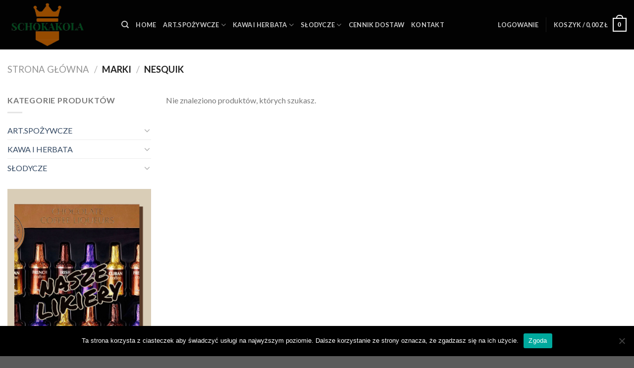

--- FILE ---
content_type: text/html; charset=UTF-8
request_url: https://www.scho-ka-kola.pl/marki/nesquik/
body_size: 16914
content:
<!DOCTYPE html>
<!--[if IE 9 ]> <html lang="pl-PL" prefix="og: https://ogp.me/ns#" class="ie9 loading-site no-js"> <![endif]-->
<!--[if IE 8 ]> <html lang="pl-PL" prefix="og: https://ogp.me/ns#" class="ie8 loading-site no-js"> <![endif]-->
<!--[if (gte IE 9)|!(IE)]><!--><html lang="pl-PL" prefix="og: https://ogp.me/ns#" class="loading-site no-js"> <!--<![endif]-->
<head>
	<meta charset="UTF-8" />
	<link rel="profile" href="http://gmpg.org/xfn/11" />
	<link rel="pingback" href="https://www.scho-ka-kola.pl/xmlrpc.php" />

	<script>(function(html){html.className = html.className.replace(/\bno-js\b/,'js')})(document.documentElement);</script>
<meta name="viewport" content="width=device-width, initial-scale=1, maximum-scale=1" />
<!-- Optymalizacja wyszukiwarek według Rank Math - https://rankmath.com/ -->
<title>NESQUIK - Scho Ka Kola</title>
<meta name="robots" content="follow, noindex"/>
<meta property="og:locale" content="pl_PL" />
<meta property="og:type" content="article" />
<meta property="og:title" content="NESQUIK - Scho Ka Kola" />
<meta property="og:url" content="https://www.scho-ka-kola.pl/marki/nesquik/" />
<meta property="og:site_name" content="Scho Ka Kola" />
<meta name="twitter:card" content="summary_large_image" />
<meta name="twitter:title" content="NESQUIK - Scho Ka Kola" />
<script type="application/ld+json" class="rank-math-schema">{"@context":"https://schema.org","@graph":[{"@type":"Organization","@id":"https://www.scho-ka-kola.pl/#organization","name":"Scho Ka Kola","url":"https://www.scho-ka-kola.pl"},{"@type":"WebSite","@id":"https://www.scho-ka-kola.pl/#website","url":"https://www.scho-ka-kola.pl","name":"Scho Ka Kola","publisher":{"@id":"https://www.scho-ka-kola.pl/#organization"},"inLanguage":"pl-PL"},{"@type":"CollectionPage","@id":"https://www.scho-ka-kola.pl/marki/nesquik/#webpage","url":"https://www.scho-ka-kola.pl/marki/nesquik/","name":"NESQUIK - Scho Ka Kola","isPartOf":{"@id":"https://www.scho-ka-kola.pl/#website"},"inLanguage":"pl-PL"},{"@context":"https://schema.org/","@graph":[]}]}</script>
<!-- /Wtyczka Rank Math WordPress SEO -->

<link rel='dns-prefetch' href='//www.googletagmanager.com' />
<link rel='dns-prefetch' href='//www.scho-ka-kola.pl' />
<link rel='dns-prefetch' href='//fonts.googleapis.com' />
<link rel="alternate" type="application/rss+xml" title="Scho Ka Kola &raquo; Kanał z wpisami" href="https://www.scho-ka-kola.pl/feed/" />
<link rel="alternate" type="application/rss+xml" title="Scho Ka Kola &raquo; Kanał z komentarzami" href="https://www.scho-ka-kola.pl/comments/feed/" />
<link rel="alternate" type="application/rss+xml" title="Kanał Scho Ka Kola &raquo; NESQUIK Marka" href="https://www.scho-ka-kola.pl/marki/nesquik/feed/" />
<style id='wp-img-auto-sizes-contain-inline-css' type='text/css'>
img:is([sizes=auto i],[sizes^="auto," i]){contain-intrinsic-size:3000px 1500px}
/*# sourceURL=wp-img-auto-sizes-contain-inline-css */
</style>
<style id='wp-emoji-styles-inline-css' type='text/css'>

	img.wp-smiley, img.emoji {
		display: inline !important;
		border: none !important;
		box-shadow: none !important;
		height: 1em !important;
		width: 1em !important;
		margin: 0 0.07em !important;
		vertical-align: -0.1em !important;
		background: none !important;
		padding: 0 !important;
	}
/*# sourceURL=wp-emoji-styles-inline-css */
</style>
<link rel='stylesheet' id='hashabr-block-style-css' href='https://www.scho-ka-kola.pl/wp-content/plugins/hashbar-wp-notification-bar/assets/css/block-style-index.css?ver=1.5.3' type='text/css' media='all' />
<link rel='stylesheet' id='cookie-notice-front-css' href='https://www.scho-ka-kola.pl/wp-content/plugins/cookie-notice/css/front.min.css?ver=2.4.18' type='text/css' media='all' />
<link rel='stylesheet' id='hashbar-frontend-css' href='https://www.scho-ka-kola.pl/wp-content/plugins/hashbar-wp-notification-bar/assets/css/frontend.css?ver=1.5.3' type='text/css' media='all' />
<link rel='stylesheet' id='pay_by_paynow_pl_styles-css' href='https://www.scho-ka-kola.pl/wp-content/plugins/pay-by-paynow-pl/assets/css/front.css?ver=2.5.10' type='text/css' media='all' />
<link rel='stylesheet' id='mcmp_price_per_unit_style-css' href='https://www.scho-ka-kola.pl/wp-content/plugins/woo-price-per-unit/assets/CSS/woo-ppu-default-style.css?ver=2.2.4' type='text/css' media='all' />
<link rel='stylesheet' id='mcmp_price_per_altered_style-css' href='https://www.scho-ka-kola.pl/wp-content/plugins/woo-price-per-unit/assets/CSS/woo-ppu.css?ver=2.2.4' type='text/css' media='all' />
<style id='woocommerce-inline-inline-css' type='text/css'>
.woocommerce form .form-row .required { visibility: visible; }
/*# sourceURL=woocommerce-inline-inline-css */
</style>
<link rel='stylesheet' id='wp-live-chat-support-css' href='https://www.scho-ka-kola.pl/wp-content/plugins/wp-live-chat-support/public/css/wplc-plugin-public.css?ver=10.0.14' type='text/css' media='all' />
<link rel='stylesheet' id='flatsome-ninjaforms-css' href='https://www.scho-ka-kola.pl/wp-content/themes/flatsome/inc/integrations/ninjaforms/ninjaforms.css?ver=6.9' type='text/css' media='all' />
<link rel='stylesheet' id='pwb-styles-frontend-css' href='https://www.scho-ka-kola.pl/wp-content/plugins/perfect-woocommerce-brands/build/frontend/css/style.css?ver=3.6.8' type='text/css' media='all' />
<link rel='stylesheet' id='flatsome-main-css' href='https://www.scho-ka-kola.pl/wp-content/themes/flatsome/assets/css/flatsome.css?ver=3.14.3' type='text/css' media='all' />
<style id='flatsome-main-inline-css' type='text/css'>
@font-face {
				font-family: "fl-icons";
				font-display: block;
				src: url(https://www.scho-ka-kola.pl/wp-content/themes/flatsome/assets/css/icons/fl-icons.eot?v=3.14.3);
				src:
					url(https://www.scho-ka-kola.pl/wp-content/themes/flatsome/assets/css/icons/fl-icons.eot#iefix?v=3.14.3) format("embedded-opentype"),
					url(https://www.scho-ka-kola.pl/wp-content/themes/flatsome/assets/css/icons/fl-icons.woff2?v=3.14.3) format("woff2"),
					url(https://www.scho-ka-kola.pl/wp-content/themes/flatsome/assets/css/icons/fl-icons.ttf?v=3.14.3) format("truetype"),
					url(https://www.scho-ka-kola.pl/wp-content/themes/flatsome/assets/css/icons/fl-icons.woff?v=3.14.3) format("woff"),
					url(https://www.scho-ka-kola.pl/wp-content/themes/flatsome/assets/css/icons/fl-icons.svg?v=3.14.3#fl-icons) format("svg");
			}
/*# sourceURL=flatsome-main-inline-css */
</style>
<link rel='stylesheet' id='flatsome-shop-css' href='https://www.scho-ka-kola.pl/wp-content/themes/flatsome/assets/css/flatsome-shop.css?ver=3.14.3' type='text/css' media='all' />
<link rel='stylesheet' id='flatsome-style-css' href='https://www.scho-ka-kola.pl/wp-content/themes/flatsome/style.css?ver=3.14.3' type='text/css' media='all' />
<link rel='stylesheet' id='flatsome-googlefonts-css' href='//fonts.googleapis.com/css?family=Lato%3Aregular%2C700%2C400%2C700%7CDancing+Script%3Aregular%2C400&#038;display=swap&#038;ver=3.9' type='text/css' media='all' />
<script type="text/javascript" id="woocommerce-google-analytics-integration-gtag-js-after">
/* <![CDATA[ */
/* Google Analytics for WooCommerce (gtag.js) */
					window.dataLayer = window.dataLayer || [];
					function gtag(){dataLayer.push(arguments);}
					// Set up default consent state.
					for ( const mode of [{"analytics_storage":"denied","ad_storage":"denied","ad_user_data":"denied","ad_personalization":"denied","region":["AT","BE","BG","HR","CY","CZ","DK","EE","FI","FR","DE","GR","HU","IS","IE","IT","LV","LI","LT","LU","MT","NL","NO","PL","PT","RO","SK","SI","ES","SE","GB","CH"]}] || [] ) {
						gtag( "consent", "default", { "wait_for_update": 500, ...mode } );
					}
					gtag("js", new Date());
					gtag("set", "developer_id.dOGY3NW", true);
					gtag("config", "G-PT1F3RFJR0", {"track_404":true,"allow_google_signals":true,"logged_in":false,"linker":{"domains":[],"allow_incoming":false},"custom_map":{"dimension1":"logged_in"}});
//# sourceURL=woocommerce-google-analytics-integration-gtag-js-after
/* ]]> */
</script>
<script type="text/javascript" id="cookie-notice-front-js-before">
/* <![CDATA[ */
var cnArgs = {"ajaxUrl":"https:\/\/www.scho-ka-kola.pl\/wp-admin\/admin-ajax.php","nonce":"a510e45558","hideEffect":"fade","position":"bottom","onScroll":false,"onScrollOffset":100,"onClick":false,"cookieName":"cookie_notice_accepted","cookieTime":2592000,"cookieTimeRejected":2592000,"globalCookie":false,"redirection":false,"cache":false,"revokeCookies":false,"revokeCookiesOpt":"automatic"};

//# sourceURL=cookie-notice-front-js-before
/* ]]> */
</script>
<script type="text/javascript" src="https://www.scho-ka-kola.pl/wp-content/plugins/cookie-notice/js/front.min.js?ver=2.4.18" id="cookie-notice-front-js"></script>
<script type="text/javascript" src="https://www.scho-ka-kola.pl/wp-includes/js/jquery/jquery.min.js?ver=3.7.1" id="jquery-core-js"></script>
<script type="text/javascript" src="https://www.scho-ka-kola.pl/wp-includes/js/jquery/jquery-migrate.min.js?ver=3.4.1" id="jquery-migrate-js"></script>
<script type="text/javascript" id="hashbar-frontend-js-extra">
/* <![CDATA[ */
var hashbar_localize = {"dont_show_bar_after_close":"","notification_display_time":"400","bar_keep_closed":"","cookies_expire_time":"7","cookies_expire_type":"days"};
//# sourceURL=hashbar-frontend-js-extra
/* ]]> */
</script>
<script type="text/javascript" src="https://www.scho-ka-kola.pl/wp-content/plugins/hashbar-wp-notification-bar/assets/js/frontend.js?ver=1.5.3" id="hashbar-frontend-js"></script>
<script type="text/javascript" src="https://www.scho-ka-kola.pl/wp-content/plugins/hashbar-wp-notification-bar/assets/js/js.cookie.min.js?ver=1.5.3" id="js-cookie-js" defer="defer" data-wp-strategy="defer"></script>
<script type="text/javascript" src="https://www.scho-ka-kola.pl/wp-content/plugins/woocommerce/assets/js/jquery-blockui/jquery.blockUI.min.js?ver=2.7.0-wc.9.4.4" id="jquery-blockui-js" defer="defer" data-wp-strategy="defer"></script>
<script type="text/javascript" id="wc-add-to-cart-js-extra">
/* <![CDATA[ */
var wc_add_to_cart_params = {"ajax_url":"/wp-admin/admin-ajax.php","wc_ajax_url":"/?wc-ajax=%%endpoint%%","i18n_view_cart":"Zobacz koszyk","cart_url":"https://www.scho-ka-kola.pl/koszyk/","is_cart":"","cart_redirect_after_add":"no"};
//# sourceURL=wc-add-to-cart-js-extra
/* ]]> */
</script>
<script type="text/javascript" src="https://www.scho-ka-kola.pl/wp-content/plugins/woocommerce/assets/js/frontend/add-to-cart.min.js?ver=9.4.4" id="wc-add-to-cart-js" defer="defer" data-wp-strategy="defer"></script>
<script type="text/javascript" id="woocommerce-js-extra">
/* <![CDATA[ */
var woocommerce_params = {"ajax_url":"/wp-admin/admin-ajax.php","wc_ajax_url":"/?wc-ajax=%%endpoint%%"};
//# sourceURL=woocommerce-js-extra
/* ]]> */
</script>
<script type="text/javascript" src="https://www.scho-ka-kola.pl/wp-content/plugins/woocommerce/assets/js/frontend/woocommerce.min.js?ver=9.4.4" id="woocommerce-js" defer="defer" data-wp-strategy="defer"></script>
<link rel="https://api.w.org/" href="https://www.scho-ka-kola.pl/wp-json/" /><link rel="alternate" title="JSON" type="application/json" href="https://www.scho-ka-kola.pl/wp-json/wp/v2/pwb-brand/87" /><link rel="EditURI" type="application/rsd+xml" title="RSD" href="https://www.scho-ka-kola.pl/xmlrpc.php?rsd" />
<meta name="generator" content="WordPress 6.9" />
<meta name="generator" content="Site Kit by Google 1.134.0" /><style>.bg{opacity: 0; transition: opacity 1s; -webkit-transition: opacity 1s;} .bg-loaded{opacity: 1;}</style><!--[if IE]><link rel="stylesheet" type="text/css" href="https://www.scho-ka-kola.pl/wp-content/themes/flatsome/assets/css/ie-fallback.css"><script src="//cdnjs.cloudflare.com/ajax/libs/html5shiv/3.6.1/html5shiv.js"></script><script>var head = document.getElementsByTagName('head')[0],style = document.createElement('style');style.type = 'text/css';style.styleSheet.cssText = ':before,:after{content:none !important';head.appendChild(style);setTimeout(function(){head.removeChild(style);}, 0);</script><script src="https://www.scho-ka-kola.pl/wp-content/themes/flatsome/assets/libs/ie-flexibility.js"></script><![endif]-->	<noscript><style>.woocommerce-product-gallery{ opacity: 1 !important; }</style></noscript>
	
<!-- Google AdSense meta tags added by Site Kit -->
<meta name="google-adsense-platform-account" content="ca-host-pub-2644536267352236">
<meta name="google-adsense-platform-domain" content="sitekit.withgoogle.com">
<!-- End Google AdSense meta tags added by Site Kit -->
<style class='wp-fonts-local' type='text/css'>
@font-face{font-family:Inter;font-style:normal;font-weight:300 900;font-display:fallback;src:url('https://www.scho-ka-kola.pl/wp-content/plugins/woocommerce/assets/fonts/Inter-VariableFont_slnt,wght.woff2') format('woff2');font-stretch:normal;}
@font-face{font-family:Cardo;font-style:normal;font-weight:400;font-display:fallback;src:url('https://www.scho-ka-kola.pl/wp-content/plugins/woocommerce/assets/fonts/cardo_normal_400.woff2') format('woff2');}
</style>
<link rel="icon" href="https://www.scho-ka-kola.pl/wp-content/uploads/2021/01/logo-100x100.jpg" sizes="32x32" />
<link rel="icon" href="https://www.scho-ka-kola.pl/wp-content/uploads/2021/01/logo.jpg" sizes="192x192" />
<link rel="apple-touch-icon" href="https://www.scho-ka-kola.pl/wp-content/uploads/2021/01/logo.jpg" />
<meta name="msapplication-TileImage" content="https://www.scho-ka-kola.pl/wp-content/uploads/2021/01/logo.jpg" />
<style id="custom-css" type="text/css">:root {--primary-color: #446084;}html{background-image: url('https://www.scho-ka-kola.pl/wp-content/uploads/2021/01/tlo3.jpg');}.full-width .ubermenu-nav, .container, .row{max-width: 1850px}.row.row-collapse{max-width: 1820px}.row.row-small{max-width: 1842.5px}.row.row-large{max-width: 1880px}body.framed, body.framed header, body.framed .header-wrapper, body.boxed, body.boxed header, body.boxed .header-wrapper, body.boxed .is-sticky-section{ max-width: 1470px}.header-main{height: 100px}#logo img{max-height: 100px}#logo{width:200px;}.header-bottom{min-height: 10px}.header-top{min-height: 20px}.transparent .header-main{height: 30px}.transparent #logo img{max-height: 30px}.has-transparent + .page-title:first-of-type,.has-transparent + #main > .page-title,.has-transparent + #main > div > .page-title,.has-transparent + #main .page-header-wrapper:first-of-type .page-title{padding-top: 30px;}.header.show-on-scroll,.stuck .header-main{height:70px!important}.stuck #logo img{max-height: 70px!important}.header-bg-color, .header-wrapper {background-color: rgba(0,0,0,0.9)}.header-bottom {background-color: #f1f1f1}.header-bottom-nav > li > a{line-height: 16px }@media (max-width: 549px) {.header-main{height: 70px}#logo img{max-height: 70px}}body{font-family:"Lato", sans-serif}body{font-weight: 400}.nav > li > a {font-family:"Lato", sans-serif;}.mobile-sidebar-levels-2 .nav > li > ul > li > a {font-family:"Lato", sans-serif;}.nav > li > a {font-weight: 700;}.mobile-sidebar-levels-2 .nav > li > ul > li > a {font-weight: 700;}h1,h2,h3,h4,h5,h6,.heading-font, .off-canvas-center .nav-sidebar.nav-vertical > li > a{font-family: "Lato", sans-serif;}h1,h2,h3,h4,h5,h6,.heading-font,.banner h1,.banner h2{font-weight: 700;}.alt-font{font-family: "Dancing Script", sans-serif;}.alt-font{font-weight: 400!important;}.has-equal-box-heights .box-image {padding-top: 100%;}@media screen and (min-width: 550px){.products .box-vertical .box-image{min-width: 247px!important;width: 247px!important;}}.label-new.menu-item > a:after{content:"New";}.label-hot.menu-item > a:after{content:"Hot";}.label-sale.menu-item > a:after{content:"Sale";}.label-popular.menu-item > a:after{content:"Popular";}</style><link rel='stylesheet' id='wc-blocks-style-css' href='https://www.scho-ka-kola.pl/wp-content/plugins/woocommerce/assets/client/blocks/wc-blocks.css?ver=wc-9.4.4' type='text/css' media='all' />
<style id='global-styles-inline-css' type='text/css'>
:root{--wp--preset--aspect-ratio--square: 1;--wp--preset--aspect-ratio--4-3: 4/3;--wp--preset--aspect-ratio--3-4: 3/4;--wp--preset--aspect-ratio--3-2: 3/2;--wp--preset--aspect-ratio--2-3: 2/3;--wp--preset--aspect-ratio--16-9: 16/9;--wp--preset--aspect-ratio--9-16: 9/16;--wp--preset--color--black: #000000;--wp--preset--color--cyan-bluish-gray: #abb8c3;--wp--preset--color--white: #ffffff;--wp--preset--color--pale-pink: #f78da7;--wp--preset--color--vivid-red: #cf2e2e;--wp--preset--color--luminous-vivid-orange: #ff6900;--wp--preset--color--luminous-vivid-amber: #fcb900;--wp--preset--color--light-green-cyan: #7bdcb5;--wp--preset--color--vivid-green-cyan: #00d084;--wp--preset--color--pale-cyan-blue: #8ed1fc;--wp--preset--color--vivid-cyan-blue: #0693e3;--wp--preset--color--vivid-purple: #9b51e0;--wp--preset--gradient--vivid-cyan-blue-to-vivid-purple: linear-gradient(135deg,rgb(6,147,227) 0%,rgb(155,81,224) 100%);--wp--preset--gradient--light-green-cyan-to-vivid-green-cyan: linear-gradient(135deg,rgb(122,220,180) 0%,rgb(0,208,130) 100%);--wp--preset--gradient--luminous-vivid-amber-to-luminous-vivid-orange: linear-gradient(135deg,rgb(252,185,0) 0%,rgb(255,105,0) 100%);--wp--preset--gradient--luminous-vivid-orange-to-vivid-red: linear-gradient(135deg,rgb(255,105,0) 0%,rgb(207,46,46) 100%);--wp--preset--gradient--very-light-gray-to-cyan-bluish-gray: linear-gradient(135deg,rgb(238,238,238) 0%,rgb(169,184,195) 100%);--wp--preset--gradient--cool-to-warm-spectrum: linear-gradient(135deg,rgb(74,234,220) 0%,rgb(151,120,209) 20%,rgb(207,42,186) 40%,rgb(238,44,130) 60%,rgb(251,105,98) 80%,rgb(254,248,76) 100%);--wp--preset--gradient--blush-light-purple: linear-gradient(135deg,rgb(255,206,236) 0%,rgb(152,150,240) 100%);--wp--preset--gradient--blush-bordeaux: linear-gradient(135deg,rgb(254,205,165) 0%,rgb(254,45,45) 50%,rgb(107,0,62) 100%);--wp--preset--gradient--luminous-dusk: linear-gradient(135deg,rgb(255,203,112) 0%,rgb(199,81,192) 50%,rgb(65,88,208) 100%);--wp--preset--gradient--pale-ocean: linear-gradient(135deg,rgb(255,245,203) 0%,rgb(182,227,212) 50%,rgb(51,167,181) 100%);--wp--preset--gradient--electric-grass: linear-gradient(135deg,rgb(202,248,128) 0%,rgb(113,206,126) 100%);--wp--preset--gradient--midnight: linear-gradient(135deg,rgb(2,3,129) 0%,rgb(40,116,252) 100%);--wp--preset--font-size--small: 13px;--wp--preset--font-size--medium: 20px;--wp--preset--font-size--large: 36px;--wp--preset--font-size--x-large: 42px;--wp--preset--font-family--inter: "Inter", sans-serif;--wp--preset--font-family--cardo: Cardo;--wp--preset--spacing--20: 0.44rem;--wp--preset--spacing--30: 0.67rem;--wp--preset--spacing--40: 1rem;--wp--preset--spacing--50: 1.5rem;--wp--preset--spacing--60: 2.25rem;--wp--preset--spacing--70: 3.38rem;--wp--preset--spacing--80: 5.06rem;--wp--preset--shadow--natural: 6px 6px 9px rgba(0, 0, 0, 0.2);--wp--preset--shadow--deep: 12px 12px 50px rgba(0, 0, 0, 0.4);--wp--preset--shadow--sharp: 6px 6px 0px rgba(0, 0, 0, 0.2);--wp--preset--shadow--outlined: 6px 6px 0px -3px rgb(255, 255, 255), 6px 6px rgb(0, 0, 0);--wp--preset--shadow--crisp: 6px 6px 0px rgb(0, 0, 0);}:where(.is-layout-flex){gap: 0.5em;}:where(.is-layout-grid){gap: 0.5em;}body .is-layout-flex{display: flex;}.is-layout-flex{flex-wrap: wrap;align-items: center;}.is-layout-flex > :is(*, div){margin: 0;}body .is-layout-grid{display: grid;}.is-layout-grid > :is(*, div){margin: 0;}:where(.wp-block-columns.is-layout-flex){gap: 2em;}:where(.wp-block-columns.is-layout-grid){gap: 2em;}:where(.wp-block-post-template.is-layout-flex){gap: 1.25em;}:where(.wp-block-post-template.is-layout-grid){gap: 1.25em;}.has-black-color{color: var(--wp--preset--color--black) !important;}.has-cyan-bluish-gray-color{color: var(--wp--preset--color--cyan-bluish-gray) !important;}.has-white-color{color: var(--wp--preset--color--white) !important;}.has-pale-pink-color{color: var(--wp--preset--color--pale-pink) !important;}.has-vivid-red-color{color: var(--wp--preset--color--vivid-red) !important;}.has-luminous-vivid-orange-color{color: var(--wp--preset--color--luminous-vivid-orange) !important;}.has-luminous-vivid-amber-color{color: var(--wp--preset--color--luminous-vivid-amber) !important;}.has-light-green-cyan-color{color: var(--wp--preset--color--light-green-cyan) !important;}.has-vivid-green-cyan-color{color: var(--wp--preset--color--vivid-green-cyan) !important;}.has-pale-cyan-blue-color{color: var(--wp--preset--color--pale-cyan-blue) !important;}.has-vivid-cyan-blue-color{color: var(--wp--preset--color--vivid-cyan-blue) !important;}.has-vivid-purple-color{color: var(--wp--preset--color--vivid-purple) !important;}.has-black-background-color{background-color: var(--wp--preset--color--black) !important;}.has-cyan-bluish-gray-background-color{background-color: var(--wp--preset--color--cyan-bluish-gray) !important;}.has-white-background-color{background-color: var(--wp--preset--color--white) !important;}.has-pale-pink-background-color{background-color: var(--wp--preset--color--pale-pink) !important;}.has-vivid-red-background-color{background-color: var(--wp--preset--color--vivid-red) !important;}.has-luminous-vivid-orange-background-color{background-color: var(--wp--preset--color--luminous-vivid-orange) !important;}.has-luminous-vivid-amber-background-color{background-color: var(--wp--preset--color--luminous-vivid-amber) !important;}.has-light-green-cyan-background-color{background-color: var(--wp--preset--color--light-green-cyan) !important;}.has-vivid-green-cyan-background-color{background-color: var(--wp--preset--color--vivid-green-cyan) !important;}.has-pale-cyan-blue-background-color{background-color: var(--wp--preset--color--pale-cyan-blue) !important;}.has-vivid-cyan-blue-background-color{background-color: var(--wp--preset--color--vivid-cyan-blue) !important;}.has-vivid-purple-background-color{background-color: var(--wp--preset--color--vivid-purple) !important;}.has-black-border-color{border-color: var(--wp--preset--color--black) !important;}.has-cyan-bluish-gray-border-color{border-color: var(--wp--preset--color--cyan-bluish-gray) !important;}.has-white-border-color{border-color: var(--wp--preset--color--white) !important;}.has-pale-pink-border-color{border-color: var(--wp--preset--color--pale-pink) !important;}.has-vivid-red-border-color{border-color: var(--wp--preset--color--vivid-red) !important;}.has-luminous-vivid-orange-border-color{border-color: var(--wp--preset--color--luminous-vivid-orange) !important;}.has-luminous-vivid-amber-border-color{border-color: var(--wp--preset--color--luminous-vivid-amber) !important;}.has-light-green-cyan-border-color{border-color: var(--wp--preset--color--light-green-cyan) !important;}.has-vivid-green-cyan-border-color{border-color: var(--wp--preset--color--vivid-green-cyan) !important;}.has-pale-cyan-blue-border-color{border-color: var(--wp--preset--color--pale-cyan-blue) !important;}.has-vivid-cyan-blue-border-color{border-color: var(--wp--preset--color--vivid-cyan-blue) !important;}.has-vivid-purple-border-color{border-color: var(--wp--preset--color--vivid-purple) !important;}.has-vivid-cyan-blue-to-vivid-purple-gradient-background{background: var(--wp--preset--gradient--vivid-cyan-blue-to-vivid-purple) !important;}.has-light-green-cyan-to-vivid-green-cyan-gradient-background{background: var(--wp--preset--gradient--light-green-cyan-to-vivid-green-cyan) !important;}.has-luminous-vivid-amber-to-luminous-vivid-orange-gradient-background{background: var(--wp--preset--gradient--luminous-vivid-amber-to-luminous-vivid-orange) !important;}.has-luminous-vivid-orange-to-vivid-red-gradient-background{background: var(--wp--preset--gradient--luminous-vivid-orange-to-vivid-red) !important;}.has-very-light-gray-to-cyan-bluish-gray-gradient-background{background: var(--wp--preset--gradient--very-light-gray-to-cyan-bluish-gray) !important;}.has-cool-to-warm-spectrum-gradient-background{background: var(--wp--preset--gradient--cool-to-warm-spectrum) !important;}.has-blush-light-purple-gradient-background{background: var(--wp--preset--gradient--blush-light-purple) !important;}.has-blush-bordeaux-gradient-background{background: var(--wp--preset--gradient--blush-bordeaux) !important;}.has-luminous-dusk-gradient-background{background: var(--wp--preset--gradient--luminous-dusk) !important;}.has-pale-ocean-gradient-background{background: var(--wp--preset--gradient--pale-ocean) !important;}.has-electric-grass-gradient-background{background: var(--wp--preset--gradient--electric-grass) !important;}.has-midnight-gradient-background{background: var(--wp--preset--gradient--midnight) !important;}.has-small-font-size{font-size: var(--wp--preset--font-size--small) !important;}.has-medium-font-size{font-size: var(--wp--preset--font-size--medium) !important;}.has-large-font-size{font-size: var(--wp--preset--font-size--large) !important;}.has-x-large-font-size{font-size: var(--wp--preset--font-size--x-large) !important;}
/*# sourceURL=global-styles-inline-css */
</style>
</head>

<body class="archive tax-pwb-brand term-nesquik term-87 wp-theme-flatsome theme-flatsome cookies-not-set woocommerce woocommerce-page woocommerce-no-js boxed lightbox nav-dropdown-has-arrow nav-dropdown-has-shadow nav-dropdown-has-border">


<a class="skip-link screen-reader-text" href="#main">Skip to content</a>

<div id="wrapper">

	
	<header id="header" class="header has-sticky sticky-jump">
		<div class="header-wrapper">
			<div id="masthead" class="header-main nav-dark">
      <div class="header-inner flex-row container logo-left medium-logo-center" role="navigation">

          <!-- Logo -->
          <div id="logo" class="flex-col logo">
            <!-- Header logo -->
<a href="https://www.scho-ka-kola.pl/" title="Scho Ka Kola" rel="home">
    <img width="200" height="100" src="https://www.scho-ka-kola.pl/wp-content/uploads/2021/02/logo-ciemne.png" class="header_logo header-logo" alt="Scho Ka Kola"/><img  width="200" height="100" src="https://www.scho-ka-kola.pl/wp-content/uploads/2021/02/logo-ciemne.png" class="header-logo-dark" alt="Scho Ka Kola"/></a>
          </div>

          <!-- Mobile Left Elements -->
          <div class="flex-col show-for-medium flex-left">
            <ul class="mobile-nav nav nav-left ">
              <li class="nav-icon has-icon">
  		<a href="#" data-open="#main-menu" data-pos="left" data-bg="main-menu-overlay" data-color="" class="is-small" aria-label="Menu" aria-controls="main-menu" aria-expanded="false">
		
		  <i class="icon-menu" ></i>
		  		</a>
	</li>            </ul>
          </div>

          <!-- Left Elements -->
          <div class="flex-col hide-for-medium flex-left
            flex-grow">
            <ul class="header-nav header-nav-main nav nav-left  nav-uppercase" >
              <li class="header-search header-search-dropdown has-icon has-dropdown menu-item-has-children">
		<a href="#" aria-label="Szukaj" class="is-small"><i class="icon-search" ></i></a>
		<ul class="nav-dropdown nav-dropdown-default">
	 	<li class="header-search-form search-form html relative has-icon">
	<div class="header-search-form-wrapper">
		<div class="searchform-wrapper ux-search-box relative is-normal"><form role="search" method="get" class="searchform" action="https://www.scho-ka-kola.pl/">
	<div class="flex-row relative">
						<div class="flex-col flex-grow">
			<label class="screen-reader-text" for="woocommerce-product-search-field-0">Szukaj:</label>
			<input type="search" id="woocommerce-product-search-field-0" class="search-field mb-0" placeholder="Szukaj&hellip;" value="" name="s" />
			<input type="hidden" name="post_type" value="product" />
					</div>
		<div class="flex-col">
			<button type="submit" value="Szukaj" class="ux-search-submit submit-button secondary button icon mb-0" aria-label="Submit">
				<i class="icon-search" ></i>			</button>
		</div>
	</div>
	<div class="live-search-results text-left z-top"></div>
</form>
</div>	</div>
</li>	</ul>
</li>
<li id="menu-item-44" class="menu-item menu-item-type-post_type menu-item-object-page menu-item-home menu-item-44 menu-item-design-default"><a href="https://www.scho-ka-kola.pl/" class="nav-top-link">HOME</a></li>
<li id="menu-item-488" class="menu-item menu-item-type-taxonomy menu-item-object-product_cat menu-item-has-children menu-item-488 menu-item-design-default has-dropdown"><a href="https://www.scho-ka-kola.pl/kategoria-produktu/art-spozywcze/" class="nav-top-link">ART.SPOŻYWCZE<i class="icon-angle-down" ></i></a>
<ul class="sub-menu nav-dropdown nav-dropdown-default">
	<li id="menu-item-498" class="menu-item menu-item-type-taxonomy menu-item-object-product_cat menu-item-498"><a href="https://www.scho-ka-kola.pl/kategoria-produktu/art-spozywcze/bio-konfitury/">Bio Konfitury</a></li>
	<li id="menu-item-500" class="menu-item menu-item-type-taxonomy menu-item-object-product_cat menu-item-500"><a href="https://www.scho-ka-kola.pl/kategoria-produktu/art-spozywcze/pasta-ajvar/">Pasta Ajvar</a></li>
	<li id="menu-item-491" class="menu-item menu-item-type-taxonomy menu-item-object-product_cat menu-item-491"><a href="https://www.scho-ka-kola.pl/kategoria-produktu/art-spozywcze/platki-sniadaniowe/">Płatki Śniadaniowe</a></li>
	<li id="menu-item-501" class="menu-item menu-item-type-taxonomy menu-item-object-product_cat menu-item-501"><a href="https://www.scho-ka-kola.pl/kategoria-produktu/art-spozywcze/popcorn/">Popcorn</a></li>
	<li id="menu-item-502" class="menu-item menu-item-type-taxonomy menu-item-object-product_cat menu-item-502"><a href="https://www.scho-ka-kola.pl/kategoria-produktu/art-spozywcze/precle/">Precle</a></li>
</ul>
</li>
<li id="menu-item-489" class="menu-item menu-item-type-taxonomy menu-item-object-product_cat menu-item-has-children menu-item-489 menu-item-design-default has-dropdown"><a href="https://www.scho-ka-kola.pl/kategoria-produktu/kawa-i-herbata/" class="nav-top-link">KAWA I HERBATA<i class="icon-angle-down" ></i></a>
<ul class="sub-menu nav-dropdown nav-dropdown-default">
	<li id="menu-item-937" class="menu-item menu-item-type-taxonomy menu-item-object-product_cat menu-item-937"><a href="https://www.scho-ka-kola.pl/kategoria-produktu/kawa-i-herbata/cappuccino/">Cappuccino</a></li>
	<li id="menu-item-503" class="menu-item menu-item-type-taxonomy menu-item-object-product_cat menu-item-503"><a href="https://www.scho-ka-kola.pl/kategoria-produktu/kawa-i-herbata/kawa-sypana/">Kawa mielona</a></li>
	<li id="menu-item-504" class="menu-item menu-item-type-taxonomy menu-item-object-product_cat menu-item-504"><a href="https://www.scho-ka-kola.pl/kategoria-produktu/kawa-i-herbata/kawa-rozpuszczalna/">Kawa rozpuszczalna</a></li>
	<li id="menu-item-505" class="menu-item menu-item-type-taxonomy menu-item-object-product_cat menu-item-505"><a href="https://www.scho-ka-kola.pl/kategoria-produktu/kawa-i-herbata/kawa-ziarnista/">Kawa ziarnista</a></li>
</ul>
</li>
<li id="menu-item-490" class="menu-item menu-item-type-taxonomy menu-item-object-product_cat menu-item-has-children menu-item-490 menu-item-design-default has-dropdown"><a href="https://www.scho-ka-kola.pl/kategoria-produktu/slodycze/" class="nav-top-link">SŁODYCZE<i class="icon-angle-down" ></i></a>
<ul class="sub-menu nav-dropdown nav-dropdown-default">
	<li id="menu-item-506" class="menu-item menu-item-type-taxonomy menu-item-object-product_cat menu-item-506"><a href="https://www.scho-ka-kola.pl/kategoria-produktu/slodycze/batoby/">Batony</a></li>
	<li id="menu-item-507" class="menu-item menu-item-type-taxonomy menu-item-object-product_cat menu-item-507"><a href="https://www.scho-ka-kola.pl/kategoria-produktu/slodycze/ciastka/">Ciastka</a></li>
	<li id="menu-item-493" class="menu-item menu-item-type-taxonomy menu-item-object-product_cat menu-item-493"><a href="https://www.scho-ka-kola.pl/kategoria-produktu/slodycze/czekolady/">Czekolady</a></li>
	<li id="menu-item-494" class="menu-item menu-item-type-taxonomy menu-item-object-product_cat menu-item-494"><a href="https://www.scho-ka-kola.pl/kategoria-produktu/slodycze/czekoladki/">Czekoladki</a></li>
	<li id="menu-item-1148" class="menu-item menu-item-type-taxonomy menu-item-object-product_cat menu-item-1148"><a href="https://www.scho-ka-kola.pl/kategoria-produktu/slodycze/czekoladki-z-alkoholem/">Czekoladki z alkoholem</a></li>
	<li id="menu-item-497" class="menu-item menu-item-type-taxonomy menu-item-object-product_cat menu-item-497"><a href="https://www.scho-ka-kola.pl/kategoria-produktu/slodycze/cukierki/">Cukierki</a></li>
	<li id="menu-item-509" class="menu-item menu-item-type-taxonomy menu-item-object-product_cat menu-item-509"><a href="https://www.scho-ka-kola.pl/kategoria-produktu/slodycze/kakao/">Kakao</a></li>
	<li id="menu-item-510" class="menu-item menu-item-type-taxonomy menu-item-object-product_cat menu-item-510"><a href="https://www.scho-ka-kola.pl/kategoria-produktu/slodycze/kremy-do-smarowania/">Kremy do smarowania</a></li>
	<li id="menu-item-1149" class="menu-item menu-item-type-taxonomy menu-item-object-product_cat menu-item-1149"><a href="https://www.scho-ka-kola.pl/kategoria-produktu/slodycze/wafelki/">Wafelki</a></li>
</ul>
</li>
<li id="menu-item-553" class="menu-item menu-item-type-post_type menu-item-object-page menu-item-553 menu-item-design-default"><a href="https://www.scho-ka-kola.pl/kontakt/cennik-dostaw/" class="nav-top-link">Cennik Dostaw</a></li>
<li id="menu-item-46" class="menu-item menu-item-type-custom menu-item-object-custom menu-item-46 menu-item-design-default"><a href="https://www.scho-ka-kola.pl/kontakt/" class="nav-top-link">KONTAKT</a></li>
            </ul>
          </div>

          <!-- Right Elements -->
          <div class="flex-col hide-for-medium flex-right">
            <ul class="header-nav header-nav-main nav nav-right  nav-uppercase">
              <li class="account-item has-icon
    "
>

<a href="https://www.scho-ka-kola.pl/moje-konto/"
    class="nav-top-link nav-top-not-logged-in "
    data-open="#login-form-popup"  >
    <span>
    Logowanie      </span>
  
</a>



</li>
<li class="header-divider"></li><li class="cart-item has-icon has-dropdown">

<a href="https://www.scho-ka-kola.pl/koszyk/" title="Koszyk" class="header-cart-link is-small">


<span class="header-cart-title">
   Koszyk   /      <span class="cart-price"><span class="woocommerce-Price-amount amount"><bdi>0,00&nbsp;<span class="woocommerce-Price-currencySymbol">&#122;&#322;</span></bdi></span></span>
  </span>

    <span class="cart-icon image-icon">
    <strong>0</strong>
  </span>
  </a>

 <ul class="nav-dropdown nav-dropdown-default">
    <li class="html widget_shopping_cart">
      <div class="widget_shopping_cart_content">
        

	<p class="woocommerce-mini-cart__empty-message">Brak produktów w koszyku.</p>


      </div>
    </li>
     </ul>

</li>
            </ul>
          </div>

          <!-- Mobile Right Elements -->
          <div class="flex-col show-for-medium flex-right">
            <ul class="mobile-nav nav nav-right ">
              <li class="cart-item has-icon">

      <a href="https://www.scho-ka-kola.pl/koszyk/" class="header-cart-link off-canvas-toggle nav-top-link is-small" data-open="#cart-popup" data-class="off-canvas-cart" title="Koszyk" data-pos="right">
  
    <span class="cart-icon image-icon">
    <strong>0</strong>
  </span>
  </a>


  <!-- Cart Sidebar Popup -->
  <div id="cart-popup" class="mfp-hide widget_shopping_cart">
  <div class="cart-popup-inner inner-padding">
      <div class="cart-popup-title text-center">
          <h4 class="uppercase">Koszyk</h4>
          <div class="is-divider"></div>
      </div>
      <div class="widget_shopping_cart_content">
          

	<p class="woocommerce-mini-cart__empty-message">Brak produktów w koszyku.</p>


      </div>
             <div class="cart-sidebar-content relative"></div>  </div>
  </div>

</li>
            </ul>
          </div>

      </div>
     
            <div class="container"><div class="top-divider full-width"></div></div>
      </div>
<div class="header-bg-container fill"><div class="header-bg-image fill"></div><div class="header-bg-color fill"></div></div>		</div>
	</header>

	<div class="shop-page-title category-page-title page-title ">
	<div class="page-title-inner flex-row  medium-flex-wrap container">
	  <div class="flex-col flex-grow medium-text-center">
	  	<div class="is-large">
	<nav class="woocommerce-breadcrumb breadcrumbs uppercase"><a href="https://www.scho-ka-kola.pl">Strona główna</a> <span class="divider">&#47;</span> Marki <span class="divider">&#47;</span> NESQUIK</nav></div>
<div class="category-filtering category-filter-row show-for-medium">
	<a href="#" data-open="#shop-sidebar" data-visible-after="true" data-pos="left" class="filter-button uppercase plain">
		<i class="icon-equalizer"></i>
		<strong>Filtruj</strong>
	</a>
	<div class="inline-block">
			</div>
</div>
	  </div>
	  <div class="flex-col medium-text-center">
	  		  </div>
	</div>
</div>

	<main id="main" class="">
<div class="row category-page-row">

		<div class="col large-3 hide-for-medium ">
						<div id="shop-sidebar" class="sidebar-inner col-inner">
				<aside id="woocommerce_product_categories-2" class="widget woocommerce widget_product_categories"><span class="widget-title shop-sidebar">Kategorie produktów</span><div class="is-divider small"></div><ul class="product-categories"><li class="cat-item cat-item-52 cat-parent"><a href="https://www.scho-ka-kola.pl/kategoria-produktu/art-spozywcze/">ART.SPOŻYWCZE</a><ul class='children'>
<li class="cat-item cat-item-54"><a href="https://www.scho-ka-kola.pl/kategoria-produktu/art-spozywcze/bio-konfitury/">Bio Konfitury</a></li>
<li class="cat-item cat-item-71"><a href="https://www.scho-ka-kola.pl/kategoria-produktu/art-spozywcze/pasta-ajvar/">Pasta Ajvar</a></li>
<li class="cat-item cat-item-55"><a href="https://www.scho-ka-kola.pl/kategoria-produktu/art-spozywcze/platki-sniadaniowe/">Płatki Śniadaniowe</a></li>
<li class="cat-item cat-item-63"><a href="https://www.scho-ka-kola.pl/kategoria-produktu/art-spozywcze/popcorn/">Popcorn</a></li>
<li class="cat-item cat-item-59"><a href="https://www.scho-ka-kola.pl/kategoria-produktu/art-spozywcze/precle/">Precle</a></li>
</ul>
</li>
<li class="cat-item cat-item-28 cat-parent"><a href="https://www.scho-ka-kola.pl/kategoria-produktu/kawa-i-herbata/">KAWA I HERBATA</a><ul class='children'>
<li class="cat-item cat-item-86"><a href="https://www.scho-ka-kola.pl/kategoria-produktu/kawa-i-herbata/cappuccino/">Cappuccino</a></li>
<li class="cat-item cat-item-27"><a href="https://www.scho-ka-kola.pl/kategoria-produktu/kawa-i-herbata/kawa-sypana/">Kawa mielona</a></li>
<li class="cat-item cat-item-34"><a href="https://www.scho-ka-kola.pl/kategoria-produktu/kawa-i-herbata/kawa-rozpuszczalna/">Kawa rozpuszczalna</a></li>
<li class="cat-item cat-item-26"><a href="https://www.scho-ka-kola.pl/kategoria-produktu/kawa-i-herbata/kawa-ziarnista/">Kawa ziarnista</a></li>
</ul>
</li>
<li class="cat-item cat-item-35 cat-parent"><a href="https://www.scho-ka-kola.pl/kategoria-produktu/slodycze/">SŁODYCZE</a><ul class='children'>
<li class="cat-item cat-item-36"><a href="https://www.scho-ka-kola.pl/kategoria-produktu/slodycze/batoby/">Batony</a></li>
<li class="cat-item cat-item-38"><a href="https://www.scho-ka-kola.pl/kategoria-produktu/slodycze/ciastka/">Ciastka</a></li>
<li class="cat-item cat-item-39"><a href="https://www.scho-ka-kola.pl/kategoria-produktu/slodycze/cukierki/">Cukierki</a></li>
<li class="cat-item cat-item-58"><a href="https://www.scho-ka-kola.pl/kategoria-produktu/slodycze/czekolada-do-picia/">Czekolada do picia</a></li>
<li class="cat-item cat-item-51"><a href="https://www.scho-ka-kola.pl/kategoria-produktu/slodycze/czekoladki/">Czekoladki</a></li>
<li class="cat-item cat-item-95"><a href="https://www.scho-ka-kola.pl/kategoria-produktu/slodycze/czekoladki-z-alkoholem/">Czekoladki z alkoholem</a></li>
<li class="cat-item cat-item-37"><a href="https://www.scho-ka-kola.pl/kategoria-produktu/slodycze/czekolady/">Czekolady</a></li>
<li class="cat-item cat-item-57"><a href="https://www.scho-ka-kola.pl/kategoria-produktu/slodycze/kakao/">Kakao</a></li>
<li class="cat-item cat-item-40"><a href="https://www.scho-ka-kola.pl/kategoria-produktu/slodycze/kremy-do-smarowania/">Kremy do smarowania</a></li>
<li class="cat-item cat-item-97"><a href="https://www.scho-ka-kola.pl/kategoria-produktu/slodycze/wafelki/">Wafelki</a></li>
<li class="cat-item cat-item-105"><a href="https://www.scho-ka-kola.pl/kategoria-produktu/slodycze/wielkanoc-2023-wielkanoc-2023/">WIELKANOC 2023</a></li>
<li class="cat-item cat-item-89"><a href="https://www.scho-ka-kola.pl/kategoria-produktu/slodycze/zelki/">Żelki</a></li>
</ul>
</li>
</ul></aside><aside id="media_image-2" class="widget widget_media_image"><img width="661" height="1102" src="https://www.scho-ka-kola.pl/wp-content/uploads/2021/01/b1-3.jpg" class="image wp-image-75  attachment-full size-full" alt="" style="max-width: 100%; height: auto;" decoding="async" loading="lazy" srcset="https://www.scho-ka-kola.pl/wp-content/uploads/2021/01/b1-3.jpg 661w, https://www.scho-ka-kola.pl/wp-content/uploads/2021/01/b1-3-247x412.jpg 247w, https://www.scho-ka-kola.pl/wp-content/uploads/2021/01/b1-3-510x850.jpg 510w, https://www.scho-ka-kola.pl/wp-content/uploads/2021/01/b1-3-180x300.jpg 180w, https://www.scho-ka-kola.pl/wp-content/uploads/2021/01/b1-3-614x1024.jpg 614w" sizes="auto, (max-width: 661px) 100vw, 661px" /></aside>			</div>
					</div>

		<div class="col large-9">
		<div class="shop-container">
		
		<div class="woocommerce-no-products-found">
	
	<div class="woocommerce-info message-wrapper">
		<div class="message-container container medium-text-center">
			Nie znaleziono produktów, których szukasz.		</div>
	</div>
</div>

		</div><!-- shop container -->		</div>
</div>

</main>

<footer id="footer" class="footer-wrapper">

	
<!-- FOOTER 1 -->

<!-- FOOTER 2 -->



<div class="absolute-footer dark medium-text-center small-text-center">
  <div class="container clearfix">

          <div class="footer-secondary pull-right">
                <div class="payment-icons inline-block"><div class="payment-icon"><svg version="1.1" xmlns="http://www.w3.org/2000/svg" xmlns:xlink="http://www.w3.org/1999/xlink"  viewBox="0 0 64 32">
<path d="M10.781 7.688c-0.251-1.283-1.219-1.688-2.344-1.688h-8.376l-0.061 0.405c5.749 1.469 10.469 4.595 12.595 10.501l-1.813-9.219zM13.125 19.688l-0.531-2.781c-1.096-2.907-3.752-5.594-6.752-6.813l4.219 15.939h5.469l8.157-20.032h-5.501l-5.062 13.688zM27.72 26.061l3.248-20.061h-5.187l-3.251 20.061h5.189zM41.875 5.656c-5.125 0-8.717 2.72-8.749 6.624-0.032 2.877 2.563 4.469 4.531 5.439 2.032 0.968 2.688 1.624 2.688 2.499 0 1.344-1.624 1.939-3.093 1.939-2.093 0-3.219-0.251-4.875-1.032l-0.688-0.344-0.719 4.499c1.219 0.563 3.437 1.064 5.781 1.064 5.437 0.032 8.97-2.688 9.032-6.843 0-2.282-1.405-4-4.376-5.439-1.811-0.904-2.904-1.563-2.904-2.499 0-0.843 0.936-1.72 2.968-1.72 1.688-0.029 2.936 0.314 3.875 0.752l0.469 0.248 0.717-4.344c-1.032-0.406-2.656-0.844-4.656-0.844zM55.813 6c-1.251 0-2.189 0.376-2.72 1.688l-7.688 18.374h5.437c0.877-2.467 1.096-3 1.096-3 0.592 0 5.875 0 6.624 0 0 0 0.157 0.688 0.624 3h4.813l-4.187-20.061h-4zM53.405 18.938c0 0 0.437-1.157 2.064-5.594-0.032 0.032 0.437-1.157 0.688-1.907l0.374 1.72c0.968 4.781 1.189 5.781 1.189 5.781-0.813 0-3.283 0-4.315 0z"></path>
</svg>
</div><div class="payment-icon"><svg version="1.1" xmlns="http://www.w3.org/2000/svg" xmlns:xlink="http://www.w3.org/1999/xlink"  viewBox="0 0 64 32">
<path d="M7.114 14.656c-1.375-0.5-2.125-0.906-2.125-1.531 0-0.531 0.437-0.812 1.188-0.812 1.437 0 2.875 0.531 3.875 1.031l0.563-3.5c-0.781-0.375-2.406-1-4.656-1-1.594 0-2.906 0.406-3.844 1.188-1 0.812-1.5 2-1.5 3.406 0 2.563 1.563 3.688 4.125 4.594 1.625 0.594 2.188 1 2.188 1.656 0 0.625-0.531 0.969-1.5 0.969-1.188 0-3.156-0.594-4.437-1.343l-0.563 3.531c1.094 0.625 3.125 1.281 5.25 1.281 1.688 0 3.063-0.406 4.031-1.157 1.063-0.843 1.594-2.062 1.594-3.656-0.001-2.625-1.595-3.719-4.188-4.657zM21.114 9.125h-3v-4.219l-4.031 0.656-0.563 3.563-1.437 0.25-0.531 3.219h1.937v6.844c0 1.781 0.469 3 1.375 3.75 0.781 0.625 1.907 0.938 3.469 0.938 1.219 0 1.937-0.219 2.468-0.344v-3.688c-0.282 0.063-0.938 0.22-1.375 0.22-0.906 0-1.313-0.5-1.313-1.563v-6.156h2.406l0.595-3.469zM30.396 9.031c-0.313-0.062-0.594-0.093-0.876-0.093-1.312 0-2.374 0.687-2.781 1.937l-0.313-1.75h-4.093v14.719h4.687v-9.563c0.594-0.719 1.437-0.968 2.563-0.968 0.25 0 0.5 0 0.812 0.062v-4.344zM33.895 2.719c-1.375 0-2.468 1.094-2.468 2.469s1.094 2.5 2.468 2.5 2.469-1.124 2.469-2.5-1.094-2.469-2.469-2.469zM36.239 23.844v-14.719h-4.687v14.719h4.687zM49.583 10.468c-0.843-1.094-2-1.625-3.469-1.625-1.343 0-2.531 0.563-3.656 1.75l-0.25-1.469h-4.125v20.155l4.688-0.781v-4.719c0.719 0.219 1.469 0.344 2.125 0.344 1.157 0 2.876-0.313 4.188-1.75 1.281-1.375 1.907-3.5 1.907-6.313 0-2.499-0.469-4.405-1.407-5.593zM45.677 19.532c-0.375 0.687-0.969 1.094-1.625 1.094-0.468 0-0.906-0.093-1.281-0.281v-7c0.812-0.844 1.531-0.938 1.781-0.938 1.188 0 1.781 1.313 1.781 3.812 0.001 1.437-0.219 2.531-0.656 3.313zM62.927 10.843c-1.032-1.312-2.563-2-4.501-2-4 0-6.468 2.938-6.468 7.688 0 2.625 0.656 4.625 1.968 5.875 1.157 1.157 2.844 1.719 5.032 1.719 2 0 3.844-0.469 5-1.251l-0.501-3.219c-1.157 0.625-2.5 0.969-4 0.969-0.906 0-1.532-0.188-1.969-0.594-0.5-0.406-0.781-1.094-0.875-2.062h7.75c0.031-0.219 0.062-1.281 0.062-1.625 0.001-2.344-0.5-4.188-1.499-5.5zM56.583 15.094c0.125-2.093 0.687-3.062 1.75-3.062s1.625 1 1.687 3.062h-3.437z"></path>
</svg>
</div><div class="payment-icon"><svg version="1.1" xmlns="http://www.w3.org/2000/svg" xmlns:xlink="http://www.w3.org/1999/xlink"  viewBox="0 0 64 32">
<path d="M42.667-0c-4.099 0-7.836 1.543-10.667 4.077-2.831-2.534-6.568-4.077-10.667-4.077-8.836 0-16 7.163-16 16s7.164 16 16 16c4.099 0 7.835-1.543 10.667-4.077 2.831 2.534 6.568 4.077 10.667 4.077 8.837 0 16-7.163 16-16s-7.163-16-16-16zM11.934 19.828l0.924-5.809-2.112 5.809h-1.188v-5.809l-1.056 5.809h-1.584l1.32-7.657h2.376v4.753l1.716-4.753h2.508l-1.32 7.657h-1.585zM19.327 18.244c-0.088 0.528-0.178 0.924-0.264 1.188v0.396h-1.32v-0.66c-0.353 0.528-0.924 0.792-1.716 0.792-0.442 0-0.792-0.132-1.056-0.396-0.264-0.351-0.396-0.792-0.396-1.32 0-0.792 0.218-1.364 0.66-1.716 0.614-0.44 1.364-0.66 2.244-0.66h0.66v-0.396c0-0.351-0.353-0.528-1.056-0.528-0.442 0-1.012 0.088-1.716 0.264 0.086-0.351 0.175-0.792 0.264-1.32 0.703-0.264 1.32-0.396 1.848-0.396 1.496 0 2.244 0.616 2.244 1.848 0 0.353-0.046 0.749-0.132 1.188-0.089 0.616-0.179 1.188-0.264 1.716zM24.079 15.076c-0.264-0.086-0.66-0.132-1.188-0.132s-0.792 0.177-0.792 0.528c0 0.177 0.044 0.31 0.132 0.396l0.528 0.264c0.792 0.442 1.188 1.012 1.188 1.716 0 1.409-0.838 2.112-2.508 2.112-0.792 0-1.366-0.044-1.716-0.132 0.086-0.351 0.175-0.836 0.264-1.452 0.703 0.177 1.188 0.264 1.452 0.264 0.614 0 0.924-0.175 0.924-0.528 0-0.175-0.046-0.308-0.132-0.396-0.178-0.175-0.396-0.308-0.66-0.396-0.792-0.351-1.188-0.924-1.188-1.716 0-1.407 0.792-2.112 2.376-2.112 0.792 0 1.32 0.045 1.584 0.132l-0.265 1.451zM27.512 15.208h-0.924c0 0.442-0.046 0.838-0.132 1.188 0 0.088-0.022 0.264-0.066 0.528-0.046 0.264-0.112 0.442-0.198 0.528v0.528c0 0.353 0.175 0.528 0.528 0.528 0.175 0 0.35-0.044 0.528-0.132l-0.264 1.452c-0.264 0.088-0.66 0.132-1.188 0.132-0.881 0-1.32-0.44-1.32-1.32 0-0.528 0.086-1.099 0.264-1.716l0.66-4.225h1.584l-0.132 0.924h0.792l-0.132 1.585zM32.66 17.32h-3.3c0 0.442 0.086 0.749 0.264 0.924 0.264 0.264 0.66 0.396 1.188 0.396s1.1-0.175 1.716-0.528l-0.264 1.584c-0.442 0.177-1.012 0.264-1.716 0.264-1.848 0-2.772-0.924-2.772-2.773 0-1.142 0.264-2.024 0.792-2.64 0.528-0.703 1.188-1.056 1.98-1.056 0.703 0 1.274 0.22 1.716 0.66 0.35 0.353 0.528 0.881 0.528 1.584 0.001 0.617-0.046 1.145-0.132 1.585zM35.3 16.132c-0.264 0.97-0.484 2.201-0.66 3.697h-1.716l0.132-0.396c0.35-2.463 0.614-4.4 0.792-5.809h1.584l-0.132 0.924c0.264-0.44 0.528-0.703 0.792-0.792 0.264-0.264 0.528-0.308 0.792-0.132-0.088 0.088-0.31 0.706-0.66 1.848-0.353-0.086-0.661 0.132-0.925 0.66zM41.241 19.697c-0.353 0.177-0.838 0.264-1.452 0.264-0.881 0-1.584-0.308-2.112-0.924-0.528-0.528-0.792-1.32-0.792-2.376 0-1.32 0.35-2.42 1.056-3.3 0.614-0.879 1.496-1.32 2.64-1.32 0.44 0 1.056 0.132 1.848 0.396l-0.264 1.584c-0.528-0.264-1.012-0.396-1.452-0.396-0.707 0-1.235 0.264-1.584 0.792-0.353 0.442-0.528 1.144-0.528 2.112 0 0.616 0.132 1.056 0.396 1.32 0.264 0.353 0.614 0.528 1.056 0.528 0.44 0 0.924-0.132 1.452-0.396l-0.264 1.717zM47.115 15.868c-0.046 0.264-0.066 0.484-0.066 0.66-0.088 0.442-0.178 1.035-0.264 1.782-0.088 0.749-0.178 1.254-0.264 1.518h-1.32v-0.66c-0.353 0.528-0.924 0.792-1.716 0.792-0.442 0-0.792-0.132-1.056-0.396-0.264-0.351-0.396-0.792-0.396-1.32 0-0.792 0.218-1.364 0.66-1.716 0.614-0.44 1.32-0.66 2.112-0.66h0.66c0.086-0.086 0.132-0.218 0.132-0.396 0-0.351-0.353-0.528-1.056-0.528-0.442 0-1.012 0.088-1.716 0.264 0-0.351 0.086-0.792 0.264-1.32 0.703-0.264 1.32-0.396 1.848-0.396 1.496 0 2.245 0.616 2.245 1.848 0.001 0.089-0.021 0.264-0.065 0.529zM49.69 16.132c-0.178 0.528-0.396 1.762-0.66 3.697h-1.716l0.132-0.396c0.35-1.935 0.614-3.872 0.792-5.809h1.584c0 0.353-0.046 0.66-0.132 0.924 0.264-0.44 0.528-0.703 0.792-0.792 0.35-0.175 0.614-0.218 0.792-0.132-0.353 0.442-0.574 1.056-0.66 1.848-0.353-0.086-0.66 0.132-0.925 0.66zM54.178 19.828l0.132-0.528c-0.353 0.442-0.838 0.66-1.452 0.66-0.707 0-1.188-0.218-1.452-0.66-0.442-0.614-0.66-1.232-0.66-1.848 0-1.142 0.308-2.067 0.924-2.773 0.44-0.703 1.056-1.056 1.848-1.056 0.528 0 1.056 0.264 1.584 0.792l0.264-2.244h1.716l-1.32 7.657h-1.585zM16.159 17.98c0 0.442 0.175 0.66 0.528 0.66 0.35 0 0.614-0.132 0.792-0.396 0.264-0.264 0.396-0.66 0.396-1.188h-0.397c-0.881 0-1.32 0.31-1.32 0.924zM31.076 15.076c-0.088 0-0.178-0.043-0.264-0.132h-0.264c-0.528 0-0.881 0.353-1.056 1.056h1.848v-0.396l-0.132-0.264c-0.001-0.086-0.047-0.175-0.133-0.264zM43.617 17.98c0 0.442 0.175 0.66 0.528 0.66 0.35 0 0.614-0.132 0.792-0.396 0.264-0.264 0.396-0.66 0.396-1.188h-0.396c-0.881 0-1.32 0.31-1.32 0.924zM53.782 15.076c-0.353 0-0.66 0.22-0.924 0.66-0.178 0.264-0.264 0.749-0.264 1.452 0 0.792 0.264 1.188 0.792 1.188 0.35 0 0.66-0.175 0.924-0.528 0.264-0.351 0.396-0.879 0.396-1.584-0.001-0.792-0.311-1.188-0.925-1.188z"></path>
</svg>
</div><div class="payment-icon"><svg version="1.1" xmlns="http://www.w3.org/2000/svg" xmlns:xlink="http://www.w3.org/1999/xlink"  viewBox="0 0 64 32">
<path d="M14.084 9.060c-0.722-0.708-1.882-1.068-3.45-1.068h-6.097c-1.565 0-2.726 0.36-3.448 1.068-0.721 0.707-1.089 1.899-1.089 3.216v11.731h2.845v-6.515h7.79c1.567 0 2.73-0.358 3.45-1.067 0.722-0.707 1.089-1.898 1.089-3.542v-0.28c0-1.642-0.367-2.835-1.089-3.541zM12.33 12.992c0 1.049-0.413 1.516-1.34 1.516h-8.145v-2.014c0-1.048 0.412-1.515 1.341-1.515h6.805c0.926 0 1.34 0.467 1.34 1.515v0.498zM29.213 9.061c-0.721-0.709-1.884-1.068-3.45-1.068h-8.124v2.985h8.478c0.929 0 1.34 0.467 1.34 1.515v2.013h-7.789c-1.568 0-2.729 0.36-3.451 1.069-0.72 0.707-1.089 1.899-1.089 3.541v0.282c0 1.642 0.369 2.835 1.089 3.541 0.722 0.708 1.884 1.068 3.451 1.068h6.095c1.565 0 2.728-0.36 3.45-1.068 0.721-0.706 1.089-1.899 1.089-3.215v-6.795c0.001-1.969-0.367-3.161-1.088-3.867zM27.457 19.507c0 1.050-0.411 1.515-1.34 1.515l-6.805 0.002c-0.929 0-1.341-0.467-1.341-1.516v-0.5c0-1.048 0.411-1.515 1.341-1.515h8.145v2.014zM47.032 7.993v11.080c0 1.642-0.369 3.161-1.088 3.866-0.722 0.709-1.884 1.068-3.45 1.068h-8.123v-2.985h8.478c0.928 0 1.34-0.467 1.34-1.515v-2.014h-7.789c-1.567 0-2.73-0.357-3.452-1.066-0.72-0.707-1.087-1.899-1.087-3.542v-4.891h2.842v5c0 1.049 0.412 1.516 1.34 1.516h8.146v-6.516h2.844zM64 7.993v11.405c0 1.642-0.368 2.835-1.088 3.541-0.722 0.708-1.885 1.068-3.45 1.068h-6.095c-1.567 0-2.73-0.36-3.451-1.068-0.721-0.706-1.088-1.899-1.088-3.541v-11.405h2.842v11.514c0 1.050 0.412 1.515 1.341 1.515h6.805c0.928 0 1.341-0.465 1.341-1.515v-11.514h2.843z"></path>
</svg>
</div></div>      </div>
    
    <div class="footer-primary pull-left">
              <div class="menu-menu-container"><ul id="menu-menu-1" class="links footer-nav uppercase"><li class="menu-item menu-item-type-post_type menu-item-object-page menu-item-home menu-item-44"><a href="https://www.scho-ka-kola.pl/">HOME</a></li>
<li class="menu-item menu-item-type-taxonomy menu-item-object-product_cat menu-item-488"><a href="https://www.scho-ka-kola.pl/kategoria-produktu/art-spozywcze/">ART.SPOŻYWCZE</a></li>
<li class="menu-item menu-item-type-taxonomy menu-item-object-product_cat menu-item-489"><a href="https://www.scho-ka-kola.pl/kategoria-produktu/kawa-i-herbata/">KAWA I HERBATA</a></li>
<li class="menu-item menu-item-type-taxonomy menu-item-object-product_cat menu-item-490"><a href="https://www.scho-ka-kola.pl/kategoria-produktu/slodycze/">SŁODYCZE</a></li>
<li class="menu-item menu-item-type-post_type menu-item-object-page menu-item-553"><a href="https://www.scho-ka-kola.pl/kontakt/cennik-dostaw/">Cennik Dostaw</a></li>
<li class="menu-item menu-item-type-custom menu-item-object-custom menu-item-46"><a href="https://www.scho-ka-kola.pl/kontakt/">KONTAKT</a></li>
</ul></div>            <div class="copyright-footer">
        © 2023 <strong>scho-ka-kola.pl</strong>      </div>
          </div>
  </div>
</div>

<a href="#top" class="back-to-top button icon invert plain fixed bottom z-1 is-outline hide-for-medium circle" id="top-link" aria-label="Go to top"><i class="icon-angle-up" ></i></a>

</footer>

</div>

<div id="main-menu" class="mobile-sidebar no-scrollbar mfp-hide">
	<div class="sidebar-menu no-scrollbar ">
		<ul class="nav nav-sidebar nav-vertical nav-uppercase">
			<li class="header-search-form search-form html relative has-icon">
	<div class="header-search-form-wrapper">
		<div class="searchform-wrapper ux-search-box relative is-normal"><form role="search" method="get" class="searchform" action="https://www.scho-ka-kola.pl/">
	<div class="flex-row relative">
						<div class="flex-col flex-grow">
			<label class="screen-reader-text" for="woocommerce-product-search-field-1">Szukaj:</label>
			<input type="search" id="woocommerce-product-search-field-1" class="search-field mb-0" placeholder="Szukaj&hellip;" value="" name="s" />
			<input type="hidden" name="post_type" value="product" />
					</div>
		<div class="flex-col">
			<button type="submit" value="Szukaj" class="ux-search-submit submit-button secondary button icon mb-0" aria-label="Submit">
				<i class="icon-search" ></i>			</button>
		</div>
	</div>
	<div class="live-search-results text-left z-top"></div>
</form>
</div>	</div>
</li><li class="menu-item menu-item-type-post_type menu-item-object-page menu-item-home menu-item-44"><a href="https://www.scho-ka-kola.pl/">HOME</a></li>
<li class="menu-item menu-item-type-taxonomy menu-item-object-product_cat menu-item-has-children menu-item-488"><a href="https://www.scho-ka-kola.pl/kategoria-produktu/art-spozywcze/">ART.SPOŻYWCZE</a>
<ul class="sub-menu nav-sidebar-ul children">
	<li class="menu-item menu-item-type-taxonomy menu-item-object-product_cat menu-item-498"><a href="https://www.scho-ka-kola.pl/kategoria-produktu/art-spozywcze/bio-konfitury/">Bio Konfitury</a></li>
	<li class="menu-item menu-item-type-taxonomy menu-item-object-product_cat menu-item-500"><a href="https://www.scho-ka-kola.pl/kategoria-produktu/art-spozywcze/pasta-ajvar/">Pasta Ajvar</a></li>
	<li class="menu-item menu-item-type-taxonomy menu-item-object-product_cat menu-item-491"><a href="https://www.scho-ka-kola.pl/kategoria-produktu/art-spozywcze/platki-sniadaniowe/">Płatki Śniadaniowe</a></li>
	<li class="menu-item menu-item-type-taxonomy menu-item-object-product_cat menu-item-501"><a href="https://www.scho-ka-kola.pl/kategoria-produktu/art-spozywcze/popcorn/">Popcorn</a></li>
	<li class="menu-item menu-item-type-taxonomy menu-item-object-product_cat menu-item-502"><a href="https://www.scho-ka-kola.pl/kategoria-produktu/art-spozywcze/precle/">Precle</a></li>
</ul>
</li>
<li class="menu-item menu-item-type-taxonomy menu-item-object-product_cat menu-item-has-children menu-item-489"><a href="https://www.scho-ka-kola.pl/kategoria-produktu/kawa-i-herbata/">KAWA I HERBATA</a>
<ul class="sub-menu nav-sidebar-ul children">
	<li class="menu-item menu-item-type-taxonomy menu-item-object-product_cat menu-item-937"><a href="https://www.scho-ka-kola.pl/kategoria-produktu/kawa-i-herbata/cappuccino/">Cappuccino</a></li>
	<li class="menu-item menu-item-type-taxonomy menu-item-object-product_cat menu-item-503"><a href="https://www.scho-ka-kola.pl/kategoria-produktu/kawa-i-herbata/kawa-sypana/">Kawa mielona</a></li>
	<li class="menu-item menu-item-type-taxonomy menu-item-object-product_cat menu-item-504"><a href="https://www.scho-ka-kola.pl/kategoria-produktu/kawa-i-herbata/kawa-rozpuszczalna/">Kawa rozpuszczalna</a></li>
	<li class="menu-item menu-item-type-taxonomy menu-item-object-product_cat menu-item-505"><a href="https://www.scho-ka-kola.pl/kategoria-produktu/kawa-i-herbata/kawa-ziarnista/">Kawa ziarnista</a></li>
</ul>
</li>
<li class="menu-item menu-item-type-taxonomy menu-item-object-product_cat menu-item-has-children menu-item-490"><a href="https://www.scho-ka-kola.pl/kategoria-produktu/slodycze/">SŁODYCZE</a>
<ul class="sub-menu nav-sidebar-ul children">
	<li class="menu-item menu-item-type-taxonomy menu-item-object-product_cat menu-item-506"><a href="https://www.scho-ka-kola.pl/kategoria-produktu/slodycze/batoby/">Batony</a></li>
	<li class="menu-item menu-item-type-taxonomy menu-item-object-product_cat menu-item-507"><a href="https://www.scho-ka-kola.pl/kategoria-produktu/slodycze/ciastka/">Ciastka</a></li>
	<li class="menu-item menu-item-type-taxonomy menu-item-object-product_cat menu-item-493"><a href="https://www.scho-ka-kola.pl/kategoria-produktu/slodycze/czekolady/">Czekolady</a></li>
	<li class="menu-item menu-item-type-taxonomy menu-item-object-product_cat menu-item-494"><a href="https://www.scho-ka-kola.pl/kategoria-produktu/slodycze/czekoladki/">Czekoladki</a></li>
	<li class="menu-item menu-item-type-taxonomy menu-item-object-product_cat menu-item-1148"><a href="https://www.scho-ka-kola.pl/kategoria-produktu/slodycze/czekoladki-z-alkoholem/">Czekoladki z alkoholem</a></li>
	<li class="menu-item menu-item-type-taxonomy menu-item-object-product_cat menu-item-497"><a href="https://www.scho-ka-kola.pl/kategoria-produktu/slodycze/cukierki/">Cukierki</a></li>
	<li class="menu-item menu-item-type-taxonomy menu-item-object-product_cat menu-item-509"><a href="https://www.scho-ka-kola.pl/kategoria-produktu/slodycze/kakao/">Kakao</a></li>
	<li class="menu-item menu-item-type-taxonomy menu-item-object-product_cat menu-item-510"><a href="https://www.scho-ka-kola.pl/kategoria-produktu/slodycze/kremy-do-smarowania/">Kremy do smarowania</a></li>
	<li class="menu-item menu-item-type-taxonomy menu-item-object-product_cat menu-item-1149"><a href="https://www.scho-ka-kola.pl/kategoria-produktu/slodycze/wafelki/">Wafelki</a></li>
</ul>
</li>
<li class="menu-item menu-item-type-post_type menu-item-object-page menu-item-553"><a href="https://www.scho-ka-kola.pl/kontakt/cennik-dostaw/">Cennik Dostaw</a></li>
<li class="menu-item menu-item-type-custom menu-item-object-custom menu-item-46"><a href="https://www.scho-ka-kola.pl/kontakt/">KONTAKT</a></li>
<li class="account-item has-icon menu-item">
<a href="https://www.scho-ka-kola.pl/moje-konto/"
    class="nav-top-link nav-top-not-logged-in">
    <span class="header-account-title">
    Logowanie  </span>
</a>

</li>
		</ul>
	</div>
</div>
<script type="speculationrules">
{"prefetch":[{"source":"document","where":{"and":[{"href_matches":"/*"},{"not":{"href_matches":["/wp-*.php","/wp-admin/*","/wp-content/uploads/*","/wp-content/*","/wp-content/plugins/*","/wp-content/themes/flatsome/*","/*\\?(.+)"]}},{"not":{"selector_matches":"a[rel~=\"nofollow\"]"}},{"not":{"selector_matches":".no-prefetch, .no-prefetch a"}}]},"eagerness":"conservative"}]}
</script>
    <div id="login-form-popup" class="lightbox-content mfp-hide">
            <div class="woocommerce-notices-wrapper"></div>
<div class="account-container lightbox-inner">

	
	<div class="col2-set row row-divided row-large" id="customer_login">

		<div class="col-1 large-6 col pb-0">

			
			<div class="account-login-inner">

				<h3 class="uppercase">Logowanie</h3>

				<form class="woocommerce-form woocommerce-form-login login" method="post">

					
					<p class="woocommerce-form-row woocommerce-form-row--wide form-row form-row-wide">
						<label for="username">Nazwa użytkownika lub adres e-mail&nbsp;<span class="required">*</span></label>
						<input type="text" class="woocommerce-Input woocommerce-Input--text input-text" name="username" id="username" autocomplete="username" value="" />					</p>
					<p class="woocommerce-form-row woocommerce-form-row--wide form-row form-row-wide">
						<label for="password">Hasło&nbsp;<span class="required">*</span></label>
						<input class="woocommerce-Input woocommerce-Input--text input-text" type="password" name="password" id="password" autocomplete="current-password" />
					</p>

					
					<p class="form-row">
						<label class="woocommerce-form__label woocommerce-form__label-for-checkbox woocommerce-form-login__rememberme">
							<input class="woocommerce-form__input woocommerce-form__input-checkbox" name="rememberme" type="checkbox" id="rememberme" value="forever" /> <span>Zapamiętaj mnie</span>
						</label>
						<input type="hidden" id="woocommerce-login-nonce" name="woocommerce-login-nonce" value="c00e35a3b6" /><input type="hidden" name="_wp_http_referer" value="/marki/nesquik/" />						<button type="submit" class="woocommerce-button button woocommerce-form-login__submit" name="login" value="Zaloguj się">Zaloguj się</button>
					</p>
					<p class="woocommerce-LostPassword lost_password">
						<a href="https://www.scho-ka-kola.pl/moje-konto/lost-password/">Nie pamiętasz hasła?</a>
					</p>

					
				</form>
			</div>

			
		</div>

		<div class="col-2 large-6 col pb-0">

			<div class="account-register-inner">

				<h3 class="uppercase">Zarejestruj się</h3>

				<form method="post" class="woocommerce-form woocommerce-form-register register"  >

					
					
					<p class="woocommerce-form-row woocommerce-form-row--wide form-row form-row-wide">
						<label for="reg_email">Adres e-mail&nbsp;<span class="required">*</span></label>
						<input type="email" class="woocommerce-Input woocommerce-Input--text input-text" name="email" id="reg_email" autocomplete="email" value="" />					</p>

					
						<p>A password will be sent to your email address.</p>

					
					<wc-order-attribution-inputs></wc-order-attribution-inputs><div class="woocommerce-privacy-policy-text"><p>Twoje dane osobowe zostaną użyte do obsługi twojej wizyty na naszej stronie, zarządzania dostępem do twojego konta i dla innych celów o których mówi nasza <a href="https://www.scho-ka-kola.pl/polityka-prywatnosci/" class="woocommerce-privacy-policy-link" target="_blank">privacy policy</a>.</p>
</div>
					<p class="woocommerce-form-row form-row">
						<input type="hidden" id="woocommerce-register-nonce" name="woocommerce-register-nonce" value="88fbe28cd2" /><input type="hidden" name="_wp_http_referer" value="/marki/nesquik/" />						<button type="submit" class="woocommerce-Button woocommerce-button button woocommerce-form-register__submit" name="register" value="Zarejestruj się">Zarejestruj się</button>
					</p>

					
				</form>

			</div>

		</div>

	</div>

</div>

          </div>
  <script type="application/ld+json">{"@context":"https:\/\/schema.org\/","@type":"BreadcrumbList","itemListElement":[{"@type":"ListItem","position":1,"item":{"name":"Strona g\u0142\u00f3wna","@id":"https:\/\/www.scho-ka-kola.pl"}},{"@type":"ListItem","position":2,"item":{"name":"Marki","@id":"https:\/\/www.scho-ka-kola.pl\/marki\/nesquik\/"}},{"@type":"ListItem","position":3,"item":{"name":"NESQUIK","@id":"https:\/\/www.scho-ka-kola.pl\/marki\/nesquik\/"}}]}</script>	<script type='text/javascript'>
		(function () {
			var c = document.body.className;
			c = c.replace(/woocommerce-no-js/, 'woocommerce-js');
			document.body.className = c;
		})();
	</script>
	<script type="text/javascript" src="https://www.googletagmanager.com/gtag/js?id=G-PT1F3RFJR0" id="google-tag-manager-js" data-wp-strategy="async"></script>
<script type="text/javascript" src="https://www.scho-ka-kola.pl/wp-includes/js/dist/hooks.min.js?ver=dd5603f07f9220ed27f1" id="wp-hooks-js"></script>
<script type="text/javascript" src="https://www.scho-ka-kola.pl/wp-includes/js/dist/i18n.min.js?ver=c26c3dc7bed366793375" id="wp-i18n-js"></script>
<script type="text/javascript" id="wp-i18n-js-after">
/* <![CDATA[ */
wp.i18n.setLocaleData( { 'text direction\u0004ltr': [ 'ltr' ] } );
//# sourceURL=wp-i18n-js-after
/* ]]> */
</script>
<script type="text/javascript" src="https://www.scho-ka-kola.pl/wp-content/plugins/woocommerce-google-analytics-integration/assets/js/build/main.js?ver=50c6d17d67ef40d67991" id="woocommerce-google-analytics-integration-js"></script>
<script type="text/javascript" id="hashbar-analytics-js-extra">
/* <![CDATA[ */
var hashbar_analytical = {"ajaxurl":"https://www.scho-ka-kola.pl/wp-admin/admin-ajax.php","nonce_key":"bc088fbdaa","enable_analytics":""};
//# sourceURL=hashbar-analytics-js-extra
/* ]]> */
</script>
<script type="text/javascript" src="https://www.scho-ka-kola.pl/wp-content/plugins/hashbar-wp-notification-bar/assets/js/analytics.js?ver=1.5.3" id="hashbar-analytics-js"></script>
<script type="text/javascript" src="https://www.scho-ka-kola.pl/wp-content/plugins/pay-by-paynow-pl/assets/js/front.js?ver=2.5.10" id="pay_by_paynow_pl_scripts-js"></script>
<script type="text/javascript" id="alg-wc-ean-variations-js-extra">
/* <![CDATA[ */
var alg_wc_ean_variations_obj = {"variations_form":".variations_form","variations_form_closest":".summary"};
//# sourceURL=alg-wc-ean-variations-js-extra
/* ]]> */
</script>
<script type="text/javascript" src="https://www.scho-ka-kola.pl/wp-content/plugins/ean-for-woocommerce/includes/js/alg-wc-ean-variations.min.js?ver=4.9.9" id="alg-wc-ean-variations-js"></script>
<script type="text/javascript" src="https://www.scho-ka-kola.pl/wp-content/themes/flatsome/inc/extensions/flatsome-live-search/flatsome-live-search.js?ver=3.14.3" id="flatsome-live-search-js"></script>
<script type="text/javascript" id="pwb-functions-frontend-js-extra">
/* <![CDATA[ */
var pwb_ajax_object = {"carousel_prev":"\u003C","carousel_next":"\u003E"};
//# sourceURL=pwb-functions-frontend-js-extra
/* ]]> */
</script>
<script type="text/javascript" src="https://www.scho-ka-kola.pl/wp-content/plugins/perfect-woocommerce-brands/build/frontend/js/index.js?ver=25bf59070626bf26de92" id="pwb-functions-frontend-js"></script>
<script type="text/javascript" src="https://www.scho-ka-kola.pl/wp-content/plugins/woocommerce/assets/js/sourcebuster/sourcebuster.min.js?ver=9.4.4" id="sourcebuster-js-js"></script>
<script type="text/javascript" id="wc-order-attribution-js-extra">
/* <![CDATA[ */
var wc_order_attribution = {"params":{"lifetime":1.0000000000000000818030539140313095458623138256371021270751953125e-5,"session":30,"base64":false,"ajaxurl":"https://www.scho-ka-kola.pl/wp-admin/admin-ajax.php","prefix":"wc_order_attribution_","allowTracking":true},"fields":{"source_type":"current.typ","referrer":"current_add.rf","utm_campaign":"current.cmp","utm_source":"current.src","utm_medium":"current.mdm","utm_content":"current.cnt","utm_id":"current.id","utm_term":"current.trm","utm_source_platform":"current.plt","utm_creative_format":"current.fmt","utm_marketing_tactic":"current.tct","session_entry":"current_add.ep","session_start_time":"current_add.fd","session_pages":"session.pgs","session_count":"udata.vst","user_agent":"udata.uag"}};
//# sourceURL=wc-order-attribution-js-extra
/* ]]> */
</script>
<script type="text/javascript" src="https://www.scho-ka-kola.pl/wp-content/plugins/woocommerce/assets/js/frontend/order-attribution.min.js?ver=9.4.4" id="wc-order-attribution-js"></script>
<script type="text/javascript" src="https://www.scho-ka-kola.pl/wp-includes/js/dist/vendor/wp-polyfill.min.js?ver=3.15.0" id="wp-polyfill-js"></script>
<script type="text/javascript" src="https://www.scho-ka-kola.pl/wp-includes/js/hoverIntent.min.js?ver=1.10.2" id="hoverIntent-js"></script>
<script type="text/javascript" id="flatsome-js-js-extra">
/* <![CDATA[ */
var flatsomeVars = {"theme":{"version":"3.14.3"},"ajaxurl":"https://www.scho-ka-kola.pl/wp-admin/admin-ajax.php","rtl":"","sticky_height":"70","assets_url":"https://www.scho-ka-kola.pl/wp-content/themes/flatsome/assets/js/","lightbox":{"close_markup":"\u003Cbutton title=\"%title%\" type=\"button\" class=\"mfp-close\"\u003E\u003Csvg xmlns=\"http://www.w3.org/2000/svg\" width=\"28\" height=\"28\" viewBox=\"0 0 24 24\" fill=\"none\" stroke=\"currentColor\" stroke-width=\"2\" stroke-linecap=\"round\" stroke-linejoin=\"round\" class=\"feather feather-x\"\u003E\u003Cline x1=\"18\" y1=\"6\" x2=\"6\" y2=\"18\"\u003E\u003C/line\u003E\u003Cline x1=\"6\" y1=\"6\" x2=\"18\" y2=\"18\"\u003E\u003C/line\u003E\u003C/svg\u003E\u003C/button\u003E","close_btn_inside":false},"user":{"can_edit_pages":false},"i18n":{"mainMenu":"Main Menu"},"options":{"cookie_notice_version":"1","swatches_layout":false,"swatches_box_select_event":false,"swatches_box_behavior_selected":false,"swatches_box_update_urls":"1","swatches_box_reset":false,"swatches_box_reset_extent":false,"swatches_box_reset_time":300,"search_result_latency":"0"},"is_mini_cart_reveal":"1"};
//# sourceURL=flatsome-js-js-extra
/* ]]> */
</script>
<script type="text/javascript" src="https://www.scho-ka-kola.pl/wp-content/themes/flatsome/assets/js/flatsome.js?ver=295a0d1d1e8168b25a51f884bffa7b33" id="flatsome-js-js"></script>
<script type="text/javascript" src="https://www.scho-ka-kola.pl/wp-content/themes/flatsome/assets/js/woocommerce.js?ver=b3c807cf00d38de8d7f31c1197eb135d" id="flatsome-theme-woocommerce-js-js"></script>
<script type="text/javascript" id="woocommerce-google-analytics-integration-data-js-after">
/* <![CDATA[ */
window.ga4w = { data: {"cart":{"items":[],"coupons":[],"totals":{"currency_code":"PLN","total_price":0,"currency_minor_unit":2}}}, settings: {"tracker_function_name":"gtag","events":["purchase","add_to_cart","remove_from_cart","view_item_list","select_content","view_item","begin_checkout"],"identifier":null} }; document.dispatchEvent(new Event("ga4w:ready"));
//# sourceURL=woocommerce-google-analytics-integration-data-js-after
/* ]]> */
</script>
<script id="wp-emoji-settings" type="application/json">
{"baseUrl":"https://s.w.org/images/core/emoji/17.0.2/72x72/","ext":".png","svgUrl":"https://s.w.org/images/core/emoji/17.0.2/svg/","svgExt":".svg","source":{"concatemoji":"https://www.scho-ka-kola.pl/wp-includes/js/wp-emoji-release.min.js?ver=6.9"}}
</script>
<script type="module">
/* <![CDATA[ */
/*! This file is auto-generated */
const a=JSON.parse(document.getElementById("wp-emoji-settings").textContent),o=(window._wpemojiSettings=a,"wpEmojiSettingsSupports"),s=["flag","emoji"];function i(e){try{var t={supportTests:e,timestamp:(new Date).valueOf()};sessionStorage.setItem(o,JSON.stringify(t))}catch(e){}}function c(e,t,n){e.clearRect(0,0,e.canvas.width,e.canvas.height),e.fillText(t,0,0);t=new Uint32Array(e.getImageData(0,0,e.canvas.width,e.canvas.height).data);e.clearRect(0,0,e.canvas.width,e.canvas.height),e.fillText(n,0,0);const a=new Uint32Array(e.getImageData(0,0,e.canvas.width,e.canvas.height).data);return t.every((e,t)=>e===a[t])}function p(e,t){e.clearRect(0,0,e.canvas.width,e.canvas.height),e.fillText(t,0,0);var n=e.getImageData(16,16,1,1);for(let e=0;e<n.data.length;e++)if(0!==n.data[e])return!1;return!0}function u(e,t,n,a){switch(t){case"flag":return n(e,"\ud83c\udff3\ufe0f\u200d\u26a7\ufe0f","\ud83c\udff3\ufe0f\u200b\u26a7\ufe0f")?!1:!n(e,"\ud83c\udde8\ud83c\uddf6","\ud83c\udde8\u200b\ud83c\uddf6")&&!n(e,"\ud83c\udff4\udb40\udc67\udb40\udc62\udb40\udc65\udb40\udc6e\udb40\udc67\udb40\udc7f","\ud83c\udff4\u200b\udb40\udc67\u200b\udb40\udc62\u200b\udb40\udc65\u200b\udb40\udc6e\u200b\udb40\udc67\u200b\udb40\udc7f");case"emoji":return!a(e,"\ud83e\u1fac8")}return!1}function f(e,t,n,a){let r;const o=(r="undefined"!=typeof WorkerGlobalScope&&self instanceof WorkerGlobalScope?new OffscreenCanvas(300,150):document.createElement("canvas")).getContext("2d",{willReadFrequently:!0}),s=(o.textBaseline="top",o.font="600 32px Arial",{});return e.forEach(e=>{s[e]=t(o,e,n,a)}),s}function r(e){var t=document.createElement("script");t.src=e,t.defer=!0,document.head.appendChild(t)}a.supports={everything:!0,everythingExceptFlag:!0},new Promise(t=>{let n=function(){try{var e=JSON.parse(sessionStorage.getItem(o));if("object"==typeof e&&"number"==typeof e.timestamp&&(new Date).valueOf()<e.timestamp+604800&&"object"==typeof e.supportTests)return e.supportTests}catch(e){}return null}();if(!n){if("undefined"!=typeof Worker&&"undefined"!=typeof OffscreenCanvas&&"undefined"!=typeof URL&&URL.createObjectURL&&"undefined"!=typeof Blob)try{var e="postMessage("+f.toString()+"("+[JSON.stringify(s),u.toString(),c.toString(),p.toString()].join(",")+"));",a=new Blob([e],{type:"text/javascript"});const r=new Worker(URL.createObjectURL(a),{name:"wpTestEmojiSupports"});return void(r.onmessage=e=>{i(n=e.data),r.terminate(),t(n)})}catch(e){}i(n=f(s,u,c,p))}t(n)}).then(e=>{for(const n in e)a.supports[n]=e[n],a.supports.everything=a.supports.everything&&a.supports[n],"flag"!==n&&(a.supports.everythingExceptFlag=a.supports.everythingExceptFlag&&a.supports[n]);var t;a.supports.everythingExceptFlag=a.supports.everythingExceptFlag&&!a.supports.flag,a.supports.everything||((t=a.source||{}).concatemoji?r(t.concatemoji):t.wpemoji&&t.twemoji&&(r(t.twemoji),r(t.wpemoji)))});
//# sourceURL=https://www.scho-ka-kola.pl/wp-includes/js/wp-emoji-loader.min.js
/* ]]> */
</script>

		<!-- Cookie Notice plugin v2.4.18 by Hu-manity.co https://hu-manity.co/ -->
		<div id="cookie-notice" role="dialog" class="cookie-notice-hidden cookie-revoke-hidden cn-position-bottom" aria-label="Cookie Notice" style="background-color: rgba(0,0,0,1);"><div class="cookie-notice-container" style="color: #fff"><span id="cn-notice-text" class="cn-text-container">Ta strona korzysta z ciasteczek aby świadczyć usługi na najwyższym poziomie. Dalsze korzystanie ze strony oznacza, że zgadzasz się na ich użycie.</span><span id="cn-notice-buttons" class="cn-buttons-container"><a href="#" id="cn-accept-cookie" data-cookie-set="accept" class="cn-set-cookie cn-button" aria-label="Zgoda" style="background-color: #00a99d">Zgoda</a></span><span id="cn-close-notice" data-cookie-set="accept" class="cn-close-icon" title="Nie wyrażam zgody"></span></div>
			
		</div>
		<!-- / Cookie Notice plugin --><p align="center">
<a href="https://sklepinternetowy.biz">Sklep Internetowy - netPOINT</a>
</p>
</body>
</html>
